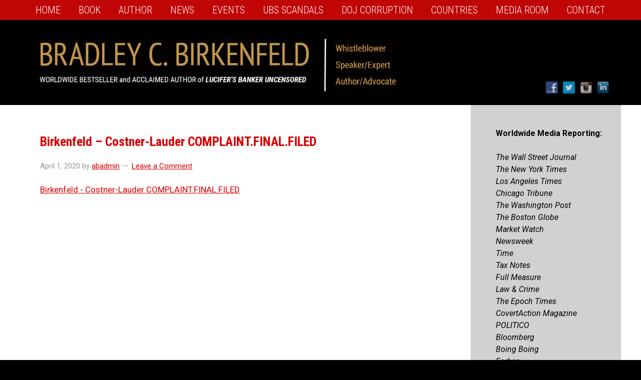

--- FILE ---
content_type: text/html; charset=UTF-8
request_url: https://lucifersbanker.com/bio-pages/lawsuits/birkenfeld-costner-lauder-complaint-final-filed/
body_size: 12357
content:
<!DOCTYPE html PUBLIC "-//W3C//DTD XHTML 1.0 Transitional//EN" "http://www.w3.org/TR/xhtml1/DTD/xhtml1-transitional.dtd">
<!--[if lt IE 7 ]> <html class="ie6" xmlns="http://www.w3.org/1999/xhtml" lang="en-US" xml:lang="en-US" xmlns:fb="http://ogp.me/ns/fb#"> <![endif]-->
<!--[if IE 7 ]>    <html class="ie7" xmlns="http://www.w3.org/1999/xhtml" lang="en-US" xml:lang="en-US" xmlns:fb="http://ogp.me/ns/fb#"> <![endif]-->
<!--[if IE 8 ]>    <html class="ie8" xmlns="http://www.w3.org/1999/xhtml" lang="en-US" xml:lang="en-US" xmlns:fb="http://ogp.me/ns/fb#"> <![endif]-->
<!--[if IE 9 ]>    <html class="ie9" xmlns="http://www.w3.org/1999/xhtml" lang="en-US" xml:lang="en-US" xmlns:fb="http://ogp.me/ns/fb#"> <![endif]-->
<!--[if (gt IE 9)|!(IE)]><!--> <html class="" xmlns="http://www.w3.org/1999/xhtml" lang="en-US" xml:lang="en-US" xmlns:fb="http://ogp.me/ns/fb#"> <!--<![endif]-->
<head profile="http://gmpg.org/xfn/11">
<meta http-equiv="Content-Type" content="text/html; charset=UTF-8" />
    <meta name="viewport" content="width=device-width, initial-scale=1" />
<meta name="viewport" content="width=device-width, initial-scale=1.0"/><meta name='robots' content='index, follow, max-image-preview:large, max-snippet:-1, max-video-preview:-1' />

            <script data-no-defer="1" data-ezscrex="false" data-cfasync="false" data-pagespeed-no-defer data-cookieconsent="ignore">
                var ctPublicFunctions = {"_ajax_nonce":"45be5ef041","_rest_nonce":"daa5570daf","_ajax_url":"\/wp-admin\/admin-ajax.php","_rest_url":"https:\/\/lucifersbanker.com\/wp-json\/","data__cookies_type":"native","data__ajax_type":"rest","data__bot_detector_enabled":0,"data__frontend_data_log_enabled":1,"cookiePrefix":"","wprocket_detected":false,"host_url":"lucifersbanker.com","text__ee_click_to_select":"Click to select the whole data","text__ee_original_email":"The complete one is","text__ee_got_it":"Got it","text__ee_blocked":"Blocked","text__ee_cannot_connect":"Cannot connect","text__ee_cannot_decode":"Can not decode email. Unknown reason","text__ee_email_decoder":"CleanTalk email decoder","text__ee_wait_for_decoding":"The magic is on the way!","text__ee_decoding_process":"Please wait a few seconds while we decode the contact data."}
            </script>
        
            <script data-no-defer="1" data-ezscrex="false" data-cfasync="false" data-pagespeed-no-defer data-cookieconsent="ignore">
                var ctPublic = {"_ajax_nonce":"45be5ef041","settings__forms__check_internal":"0","settings__forms__check_external":"0","settings__forms__force_protection":0,"settings__forms__search_test":"1","settings__forms__wc_add_to_cart":0,"settings__data__bot_detector_enabled":0,"settings__sfw__anti_crawler":0,"blog_home":"https:\/\/lucifersbanker.com\/","pixel__setting":"0","pixel__enabled":false,"pixel__url":null,"data__email_check_before_post":1,"data__email_check_exist_post":0,"data__cookies_type":"native","data__key_is_ok":true,"data__visible_fields_required":true,"wl_brandname":"Anti-Spam by CleanTalk","wl_brandname_short":"CleanTalk","ct_checkjs_key":2009497571,"emailEncoderPassKey":"abb42fbfdd24bc39176cae4209366e79","bot_detector_forms_excluded":"W10=","advancedCacheExists":false,"varnishCacheExists":false,"wc_ajax_add_to_cart":false}
            </script>
        
	<!-- This site is optimized with the Yoast SEO plugin v26.7 - https://yoast.com/wordpress/plugins/seo/ -->
	<title>Birkenfeld - Costner-Lauder COMPLAINT.FINAL.FILED - Bradley C. Birkenfeld</title>
	<link rel="canonical" href="https://lucifersbanker.com/bio-pages/lawsuits/birkenfeld-costner-lauder-complaint-final-filed/" />
	<meta property="og:locale" content="en_US" />
	<meta property="og:type" content="article" />
	<meta property="og:title" content="Birkenfeld - Costner-Lauder COMPLAINT.FINAL.FILED - Bradley C. Birkenfeld" />
	<meta property="og:description" content="Birkenfeld - Costner-Lauder COMPLAINT.FINAL.FILED" />
	<meta property="og:url" content="https://lucifersbanker.com/bio-pages/lawsuits/birkenfeld-costner-lauder-complaint-final-filed/" />
	<meta property="og:site_name" content="Bradley C. Birkenfeld" />
	<script type="application/ld+json" class="yoast-schema-graph">{"@context":"https://schema.org","@graph":[{"@type":"WebPage","@id":"https://lucifersbanker.com/bio-pages/lawsuits/birkenfeld-costner-lauder-complaint-final-filed/","url":"https://lucifersbanker.com/bio-pages/lawsuits/birkenfeld-costner-lauder-complaint-final-filed/","name":"Birkenfeld - Costner-Lauder COMPLAINT.FINAL.FILED - Bradley C. Birkenfeld","isPartOf":{"@id":"https://lucifersbanker.com/#website"},"primaryImageOfPage":{"@id":"https://lucifersbanker.com/bio-pages/lawsuits/birkenfeld-costner-lauder-complaint-final-filed/#primaryimage"},"image":{"@id":"https://lucifersbanker.com/bio-pages/lawsuits/birkenfeld-costner-lauder-complaint-final-filed/#primaryimage"},"thumbnailUrl":"","datePublished":"2020-04-01T21:45:05+00:00","breadcrumb":{"@id":"https://lucifersbanker.com/bio-pages/lawsuits/birkenfeld-costner-lauder-complaint-final-filed/#breadcrumb"},"inLanguage":"en-US","potentialAction":[{"@type":"ReadAction","target":["https://lucifersbanker.com/bio-pages/lawsuits/birkenfeld-costner-lauder-complaint-final-filed/"]}]},{"@type":"ImageObject","inLanguage":"en-US","@id":"https://lucifersbanker.com/bio-pages/lawsuits/birkenfeld-costner-lauder-complaint-final-filed/#primaryimage","url":"","contentUrl":""},{"@type":"BreadcrumbList","@id":"https://lucifersbanker.com/bio-pages/lawsuits/birkenfeld-costner-lauder-complaint-final-filed/#breadcrumb","itemListElement":[{"@type":"ListItem","position":1,"name":"Home","item":"https://lucifersbanker.com/"},{"@type":"ListItem","position":2,"name":"Bio pages","item":"https://lucifersbanker.com/bio-pages/"},{"@type":"ListItem","position":3,"name":"Brad&#8217;s Lawsuits","item":"https://lucifersbanker.com/bio-pages/lawsuits/"},{"@type":"ListItem","position":4,"name":"Birkenfeld &#8211; Costner-Lauder COMPLAINT.FINAL.FILED"}]},{"@type":"WebSite","@id":"https://lucifersbanker.com/#website","url":"https://lucifersbanker.com/","name":"Bradley C. Birkenfeld","description":"Author of Lucifer&#039;s Banker Uncensored","potentialAction":[{"@type":"SearchAction","target":{"@type":"EntryPoint","urlTemplate":"https://lucifersbanker.com/?s={search_term_string}"},"query-input":{"@type":"PropertyValueSpecification","valueRequired":true,"valueName":"search_term_string"}}],"inLanguage":"en-US"}]}</script>
	<!-- / Yoast SEO plugin. -->


<link rel='dns-prefetch' href='//fonts.googleapis.com' />
<link rel='dns-prefetch' href='//netdna.bootstrapcdn.com' />
<link rel="alternate" type="application/rss+xml" title="Bradley C. Birkenfeld &raquo; Feed" href="https://lucifersbanker.com/feed/" />
<link rel="alternate" type="application/rss+xml" title="Bradley C. Birkenfeld &raquo; Comments Feed" href="https://lucifersbanker.com/comments/feed/" />
<link rel="alternate" type="application/rss+xml" title="Bradley C. Birkenfeld &raquo; Birkenfeld &#8211; Costner-Lauder COMPLAINT.FINAL.FILED Comments Feed" href="https://lucifersbanker.com/bio-pages/lawsuits/birkenfeld-costner-lauder-complaint-final-filed/feed/" />
<link rel="alternate" title="oEmbed (JSON)" type="application/json+oembed" href="https://lucifersbanker.com/wp-json/oembed/1.0/embed?url=https%3A%2F%2Flucifersbanker.com%2Fbio-pages%2Flawsuits%2Fbirkenfeld-costner-lauder-complaint-final-filed%2F" />
<link rel="alternate" title="oEmbed (XML)" type="text/xml+oembed" href="https://lucifersbanker.com/wp-json/oembed/1.0/embed?url=https%3A%2F%2Flucifersbanker.com%2Fbio-pages%2Flawsuits%2Fbirkenfeld-costner-lauder-complaint-final-filed%2F&#038;format=xml" />
<style id='wp-img-auto-sizes-contain-inline-css' type='text/css'>
img:is([sizes=auto i],[sizes^="auto," i]){contain-intrinsic-size:3000px 1500px}
/*# sourceURL=wp-img-auto-sizes-contain-inline-css */
</style>
<link rel='stylesheet' id='authorbytes-css' href='https://lucifersbanker.com/wp-content/themes/birkenfeld-b/style.css?ver=1.0' type='text/css' media='all' />
<link rel='stylesheet' id='wpautoterms_css-css' href='https://lucifersbanker.com/wp-content/plugins/auto-terms-of-service-and-privacy-policy/css/wpautoterms.css?ver=6.9' type='text/css' media='all' />
<link rel='stylesheet' id='cleantalk-public-css-css' href='https://lucifersbanker.com/wp-content/plugins/cleantalk-spam-protect/css/cleantalk-public.min.css?ver=6.70.1_1766188867' type='text/css' media='all' />
<link rel='stylesheet' id='cleantalk-email-decoder-css-css' href='https://lucifersbanker.com/wp-content/plugins/cleantalk-spam-protect/css/cleantalk-email-decoder.min.css?ver=6.70.1_1766188867' type='text/css' media='all' />
<link rel='stylesheet' id='ditty-news-ticker-font-css' href='https://lucifersbanker.com/wp-content/plugins/ditty-news-ticker/legacy/inc/static/libs/fontastic/styles.css?ver=3.1.63' type='text/css' media='all' />
<link rel='stylesheet' id='ditty-news-ticker-css' href='https://lucifersbanker.com/wp-content/plugins/ditty-news-ticker/legacy/inc/static/css/style.css?ver=3.1.63' type='text/css' media='all' />
<link rel='stylesheet' id='ditty-displays-css' href='https://lucifersbanker.com/wp-content/plugins/ditty-news-ticker/assets/build/dittyDisplays.css?ver=3.1.63' type='text/css' media='all' />
<link rel='stylesheet' id='ditty-fontawesome-css' href='https://lucifersbanker.com/wp-content/plugins/ditty-news-ticker/includes/libs/fontawesome-6.4.0/css/all.css?ver=6.4.0' type='text/css' media='' />
<link rel='stylesheet' id='rs-plugin-settings-css' href='https://lucifersbanker.com/wp-content/plugins/revslider/public/assets/css/settings.css?ver=5.4.8.2' type='text/css' media='all' />
<style id='rs-plugin-settings-inline-css' type='text/css'>
@import url(http://fonts.googleapis.com/css?family=Open+Sans:400,800,300,700);.tp-caption a{color:#ff7302;text-shadow:none;-webkit-transition:all 0.2s ease-out;-moz-transition:all 0.2s ease-out;-o-transition:all 0.2s ease-out;-ms-transition:all 0.2s ease-out}.tp-caption a:hover{color:#ffa902}
/*# sourceURL=rs-plugin-settings-inline-css */
</style>
<link rel='stylesheet' id='social-widget-css' href='https://lucifersbanker.com/wp-content/plugins/social-media-widget/social_widget.css?ver=6.9' type='text/css' media='all' />
<link rel='stylesheet' id='NextGEN-css' href='https://lucifersbanker.com/home/abdev12.abhosting03.authorbytes.com/public_html/wp-content/plugins/nextcellent-gallery-nextgen-legacy/css/nggallery.css?ver=1.0.0' type='text/css' media='screen' />
<link rel='stylesheet' id='NextCellent-Framework-css' href='https://lucifersbanker.com/wp-content/plugins/nextcellent-gallery-nextgen-legacy/css/framework-min.css?ver=1.0.1' type='text/css' media='screen' />
<link rel='stylesheet' id='genesis-sample-fonts-css' href='//fonts.googleapis.com/css?family=Roboto+Condensed%3A300%2C300i%2C400%2C400i%2C700%2C700i%7CRoboto%3A100%2C100i%2C300%2C300i%2C400%2C400i%2C500%2C500i%2C700%2C700i%2C900%2C900i&#038;ver=CHILD_THEME_VERSION' type='text/css' media='all' />
<link rel='stylesheet' id='dashicons-css' href='https://lucifersbanker.com/wp-includes/css/dashicons.min.css?ver=6.9' type='text/css' media='all' />
<link rel='stylesheet' id='slick-css' href='https://lucifersbanker.com/wp-content/themes/birkenfeld-b/lib/js/slick/slick.css?ver=6.9' type='text/css' media='all' />
<link rel='stylesheet' id='slick-theme-css' href='https://lucifersbanker.com/wp-content/themes/birkenfeld-b/lib/js/slick/slick-black-theme.css?ver=6.9' type='text/css' media='all' />
<link rel='stylesheet' id='fancybox-css' href='https://lucifersbanker.com/wp-content/plugins/easy-fancybox/fancybox/1.5.4/jquery.fancybox.min.css?ver=6.9' type='text/css' media='screen' />
<style id='fancybox-inline-css' type='text/css'>
#fancybox-title,#fancybox-title-float-main{color:#fff}
/*# sourceURL=fancybox-inline-css */
</style>
<link rel='stylesheet' id='fontawesome-css' href='//netdna.bootstrapcdn.com/font-awesome/3.2.1/css/font-awesome.min.css?ver=1.3.9' type='text/css' media='all' />
		<style>
			/* Accessible for screen readers but hidden from view */
			.fa-hidden { position:absolute; left:-10000px; top:auto; width:1px; height:1px; overflow:hidden; }
			.rtl .fa-hidden { left:10000px; }
			.fa-showtext { margin-right: 5px; }
		</style>
		<script type="text/javascript" src="https://lucifersbanker.com/wp-includes/js/jquery/jquery.min.js?ver=3.7.1" id="jquery-core-js"></script>
<script type="text/javascript" src="https://lucifersbanker.com/wp-includes/js/jquery/jquery-migrate.min.js?ver=3.4.1" id="jquery-migrate-js"></script>
<script type="text/javascript" src="https://lucifersbanker.com/wp-includes/js/dist/dom-ready.min.js?ver=f77871ff7694fffea381" id="wp-dom-ready-js"></script>
<script type="text/javascript" src="https://lucifersbanker.com/wp-content/plugins/auto-terms-of-service-and-privacy-policy/js/base.js?ver=3.0.4" id="wpautoterms_base-js"></script>
<script type="text/javascript" src="https://lucifersbanker.com/wp-content/plugins/cleantalk-spam-protect/js/apbct-public-bundle_gathering.min.js?ver=6.70.1_1766188867" id="apbct-public-bundle_gathering.min-js-js"></script>
<script type="text/javascript" src="https://lucifersbanker.com/wp-content/plugins/revslider/public/assets/js/jquery.themepunch.tools.min.js?ver=5.4.8.2" id="tp-tools-js"></script>
<script type="text/javascript" src="https://lucifersbanker.com/wp-content/plugins/revslider/public/assets/js/jquery.themepunch.revolution.min.js?ver=5.4.8.2" id="revmin-js"></script>
<script type="text/javascript" src="https://lucifersbanker.com/wp-content/plugins/nextcellent-gallery-nextgen-legacy/js/owl.carousel.min.js?ver=2" id="owl-js"></script>
<script type="text/javascript" src="https://lucifersbanker.com/wp-content/themes/birkenfeld-b/lib/js/slick/slick.min.js?ver=42" id="slick-js"></script>
<link rel="https://api.w.org/" href="https://lucifersbanker.com/wp-json/" /><link rel="alternate" title="JSON" type="application/json" href="https://lucifersbanker.com/wp-json/wp/v2/media/6806" /><link rel="EditURI" type="application/rsd+xml" title="RSD" href="https://lucifersbanker.com/xmlrpc.php?rsd" />
<link rel='shortlink' href='https://lucifersbanker.com/?p=6806' />
<style>#mtphr-dnt-5066 { background-color: #000000; font-size: 16px; padding: 10px; margin-bottom: 20px; -webkit-border-radius: 5px; -moz-border-radius: 5px; border-radius: 5px; } #mtphr-dnt-5066 h3 { font-weight: bold; color: #ffffff; line-height: 1.5; font-size: 16px; margin: 0 0 0 0; } #mtphr-dnt-5066 a { color: #ffda7d; } #mtphr-dnt-5066 a:hover { color: #f04848; }</style>	<script type='text/javascript'>
				quoteRotator = {
					i: 1,
					quotes: ["<span id='quote'>“Lorem ipsum dolor sit amet, consectetuer adipiscing elit. Morbi commodo, ipsum sed pharetra gravida, orci magna rhoncus neque, id pulvinar odio lorem non turpis. Nullam sit amet enim.”</span> <span id='quoteauthor'>Name here</span>",

					],
					numQuotes: 1,
					fadeDuration: 1,
					fadeoutDuration: 1,
					delay: 5,
					quotesInit: function(){
						if (this.numQuotes < 1){
							document.getElementById('quoterotator').innerHTML="No Quotes Found";
						} else {
							this.quoteRotate();
							setInterval('quoteRotator.quoteRotate()', (this.fadeDuration + this.fadeoutDuration + this.delay) * 1000);
						}
					},
					quoteRotate: function(){
						jQuery('#quoterotator').hide().html(this.quotes[this.i - 1]).fadeIn(this.fadeDuration * 1000).css('filter','').delay(this.delay * 1000).fadeOut(this.fadeoutDuration * 1000);
						this.i = this.i % (this.numQuotes) + 1;
					}
	
				}
			</script><!-- <meta name="NextGEN" version="1.9.35" /> -->
<link rel="icon" href="https://lucifersbanker.com/wp-content/themes/birkenfeld-b/images/favicon.ico" />
<link rel="pingback" href="https://lucifersbanker.com/xmlrpc.php" />

<!-- Dynamic Widgets by QURL loaded - http://www.dynamic-widgets.com //-->
<meta name="generator" content="Powered by Slider Revolution 5.4.8.2 - responsive, Mobile-Friendly Slider Plugin for WordPress with comfortable drag and drop interface." />
<script type="text/javascript">function setREVStartSize(e){									
						try{ e.c=jQuery(e.c);var i=jQuery(window).width(),t=9999,r=0,n=0,l=0,f=0,s=0,h=0;
							if(e.responsiveLevels&&(jQuery.each(e.responsiveLevels,function(e,f){f>i&&(t=r=f,l=e),i>f&&f>r&&(r=f,n=e)}),t>r&&(l=n)),f=e.gridheight[l]||e.gridheight[0]||e.gridheight,s=e.gridwidth[l]||e.gridwidth[0]||e.gridwidth,h=i/s,h=h>1?1:h,f=Math.round(h*f),"fullscreen"==e.sliderLayout){var u=(e.c.width(),jQuery(window).height());if(void 0!=e.fullScreenOffsetContainer){var c=e.fullScreenOffsetContainer.split(",");if (c) jQuery.each(c,function(e,i){u=jQuery(i).length>0?u-jQuery(i).outerHeight(!0):u}),e.fullScreenOffset.split("%").length>1&&void 0!=e.fullScreenOffset&&e.fullScreenOffset.length>0?u-=jQuery(window).height()*parseInt(e.fullScreenOffset,0)/100:void 0!=e.fullScreenOffset&&e.fullScreenOffset.length>0&&(u-=parseInt(e.fullScreenOffset,0))}f=u}else void 0!=e.minHeight&&f<e.minHeight&&(f=e.minHeight);e.c.closest(".rev_slider_wrapper").css({height:f})					
						}catch(d){console.log("Failure at Presize of Slider:"+d)}						
					};</script>
</head>
<body class="attachment wp-singular attachment-template-default attachmentid-6806 attachment-pdf wp-theme-genesis wp-child-theme-birkenfeld-b header-image content-sidebar" itemscope itemtype="https://schema.org/WebPage"><div class="site-container"><nav class="nav-primary" aria-label="Main" itemscope itemtype="https://schema.org/SiteNavigationElement"><div class="wrap"><ul id="menu-main-navigation" class="menu genesis-nav-menu menu-primary"><li id="menu-item-4885" class="menu-item menu-item-type-post_type menu-item-object-page menu-item-home menu-item-4885"><a href="https://lucifersbanker.com/" itemprop="url"><span itemprop="name">Home</span></a></li>
<li id="menu-item-4979" class="menu-item menu-item-type-custom menu-item-object-custom menu-item-has-children menu-item-4979"><a href="#" itemprop="url"><span itemprop="name">Book</span></a>
<ul class="sub-menu">
	<li id="menu-item-4975" class="menu-item menu-item-type-post_type menu-item-object-page menu-item-4975"><a href="https://lucifersbanker.com/books/lucifers-banker/overview/" itemprop="url"><span itemprop="name">Overview</span></a></li>
	<li id="menu-item-4976" class="menu-item menu-item-type-post_type menu-item-object-page menu-item-4976"><a href="https://lucifersbanker.com/books/lucifers-banker/praise/" itemprop="url"><span itemprop="name">Praise</span></a></li>
	<li id="menu-item-4977" class="menu-item menu-item-type-post_type menu-item-object-page menu-item-4977"><a href="https://lucifersbanker.com/books/lucifers-banker/reviews/" itemprop="url"><span itemprop="name">Reviews</span></a></li>
	<li id="menu-item-4978" class="menu-item menu-item-type-post_type menu-item-object-page menu-item-4978"><a href="https://lucifersbanker.com/books/lucifers-banker/video/" itemprop="url"><span itemprop="name">Video</span></a></li>
</ul>
</li>
<li id="menu-item-4964" class="menu-item menu-item-type-custom menu-item-object-custom menu-item-has-children menu-item-4964"><a href="#" itemprop="url"><span itemprop="name">AUTHOR</span></a>
<ul class="sub-menu">
	<li id="menu-item-4963" class="menu-item menu-item-type-post_type menu-item-object-page menu-item-4963"><a href="https://lucifersbanker.com/bio-pages/author/" itemprop="url"><span itemprop="name">Bio</span></a></li>
	<li id="menu-item-4962" class="menu-item menu-item-type-post_type menu-item-object-page menu-item-4962"><a href="https://lucifersbanker.com/bio-pages/brads-awards/" itemprop="url"><span itemprop="name">Awards</span></a></li>
	<li id="menu-item-4961" class="menu-item menu-item-type-post_type menu-item-object-page menu-item-4961"><a href="https://lucifersbanker.com/bio-pages/brads-impact/" itemprop="url"><span itemprop="name">Impact</span></a></li>
	<li id="menu-item-5287" class="menu-item menu-item-type-post_type menu-item-object-page menu-item-5287"><a href="https://lucifersbanker.com/letters/" itemprop="url"><span itemprop="name">Letters</span></a></li>
	<li id="menu-item-4960" class="menu-item menu-item-type-post_type menu-item-object-page menu-item-4960"><a href="https://lucifersbanker.com/bio-pages/lawsuits/" itemprop="url"><span itemprop="name">Lawsuits</span></a></li>
	<li id="menu-item-5048" class="menu-item menu-item-type-post_type menu-item-object-page menu-item-5048"><a href="https://lucifersbanker.com/bio-pages/brads-interviews/" itemprop="url"><span itemprop="name">Interviews</span></a></li>
</ul>
</li>
<li id="menu-item-4931" class="menu-item menu-item-type-post_type menu-item-object-page menu-item-4931"><a href="https://lucifersbanker.com/news/" itemprop="url"><span itemprop="name">News</span></a></li>
<li id="menu-item-4889" class="menu-item menu-item-type-post_type menu-item-object-page menu-item-4889"><a href="https://lucifersbanker.com/events/" itemprop="url"><span itemprop="name">Events</span></a></li>
<li id="menu-item-4943" class="menu-item menu-item-type-custom menu-item-object-custom menu-item-has-children menu-item-4943"><a href="#" itemprop="url"><span itemprop="name">UBS SCANDALS</span></a>
<ul class="sub-menu">
	<li id="menu-item-5493" class="menu-item menu-item-type-post_type menu-item-object-page menu-item-5493"><a href="https://lucifersbanker.com/ubs-kickbacks/" itemprop="url"><span itemprop="name">UBS &#8220;Kickbacks&#8221;</span></a></li>
	<li id="menu-item-4946" class="menu-item menu-item-type-post_type menu-item-object-page menu-item-4946"><a href="https://lucifersbanker.com/ubs-documents/" itemprop="url"><span itemprop="name">UBS Documents</span></a></li>
	<li id="menu-item-4945" class="menu-item menu-item-type-post_type menu-item-object-page menu-item-4945"><a href="https://lucifersbanker.com/ubs-articles/" itemprop="url"><span itemprop="name">UBS Articles</span></a></li>
	<li id="menu-item-4944" class="menu-item menu-item-type-post_type menu-item-object-page menu-item-4944"><a href="https://lucifersbanker.com/ubs-fines/" itemprop="url"><span itemprop="name">UBS Fines</span></a></li>
	<li id="menu-item-6279" class="menu-item menu-item-type-post_type menu-item-object-page menu-item-6279"><a href="https://lucifersbanker.com/ubs-case/" itemprop="url"><span itemprop="name">UBS Case</span></a></li>
	<li id="menu-item-4948" class="menu-item menu-item-type-post_type menu-item-object-page menu-item-4948"><a href="https://lucifersbanker.com/us-senate/" itemprop="url"><span itemprop="name">UBS Senate Hearings</span></a></li>
	<li id="menu-item-4947" class="menu-item menu-item-type-post_type menu-item-object-page menu-item-4947"><a href="https://lucifersbanker.com/us-government-accountability-office/" itemprop="url"><span itemprop="name">UBS GAO Reports</span></a></li>
</ul>
</li>
<li id="menu-item-5261" class="menu-item menu-item-type-post_type menu-item-object-page menu-item-5261"><a href="https://lucifersbanker.com/doj-corruption/" itemprop="url"><span itemprop="name">DOJ Corruption</span></a></li>
<li id="menu-item-4982" class="menu-item menu-item-type-custom menu-item-object-custom menu-item-has-children menu-item-4982"><a href="#" itemprop="url"><span itemprop="name">Countries</span></a>
<ul class="sub-menu">
	<li id="menu-item-5005" class="germany menu-item menu-item-type-post_type menu-item-object-page menu-item-5005"><a href="https://lucifersbanker.com/german/aus-dem-inhalt/" itemprop="url"><span itemprop="name">Deutschland</span></a></li>
	<li id="menu-item-5063" class="french menu-item menu-item-type-post_type menu-item-object-page menu-item-5063"><a href="https://lucifersbanker.com/french/articles/" itemprop="url"><span itemprop="name">la France</span></a></li>
	<li id="menu-item-5121" class="italian menu-item menu-item-type-post_type menu-item-object-page menu-item-5121"><a href="https://lucifersbanker.com/italian/articles/" itemprop="url"><span itemprop="name">Italia</span></a></li>
	<li id="menu-item-5124" class="spain menu-item menu-item-type-post_type menu-item-object-page menu-item-5124"><a href="https://lucifersbanker.com/spain/articles/" itemprop="url"><span itemprop="name">España</span></a></li>
	<li id="menu-item-5127" class="romania menu-item menu-item-type-post_type menu-item-object-page menu-item-5127"><a href="https://lucifersbanker.com/romania/articles/" itemprop="url"><span itemprop="name">România</span></a></li>
	<li id="menu-item-5062" class="polish menu-item menu-item-type-post_type menu-item-object-page menu-item-5062"><a href="https://lucifersbanker.com/polish/articles/" itemprop="url"><span itemprop="name">Polska</span></a></li>
	<li id="menu-item-5125" class="greek menu-item menu-item-type-post_type menu-item-object-page menu-item-5125"><a href="https://lucifersbanker.com/greek/articles/" itemprop="url"><span itemprop="name">Ελλάδα</span></a></li>
	<li id="menu-item-5064" class="norway menu-item menu-item-type-post_type menu-item-object-page menu-item-5064"><a href="https://lucifersbanker.com/norwegian/articles/" itemprop="url"><span itemprop="name">Norge</span></a></li>
	<li id="menu-item-5368" class="sweden menu-item menu-item-type-post_type menu-item-object-page menu-item-5368"><a href="https://lucifersbanker.com/sweden/articles/" itemprop="url"><span itemprop="name">Sverige</span></a></li>
	<li id="menu-item-5367" class="finland menu-item menu-item-type-post_type menu-item-object-page menu-item-5367"><a href="https://lucifersbanker.com/finland/articles/" itemprop="url"><span itemprop="name">Suomi</span></a></li>
	<li id="menu-item-5126" class="japan menu-item menu-item-type-post_type menu-item-object-page menu-item-5126"><a href="https://lucifersbanker.com/japan/articles/" itemprop="url"><span itemprop="name">日本</span></a></li>
	<li id="menu-item-5122" class="china menu-item menu-item-type-post_type menu-item-object-page menu-item-5122"><a href="https://lucifersbanker.com/china/articles/" itemprop="url"><span itemprop="name">中國</span></a></li>
	<li id="menu-item-5123" class="russia menu-item menu-item-type-post_type menu-item-object-page menu-item-5123"><a href="https://lucifersbanker.com/russia/articles/" itemprop="url"><span itemprop="name">Росси́я</span></a></li>
	<li id="menu-item-5620" class="canada menu-item menu-item-type-post_type menu-item-object-page menu-item-5620"><a href="https://lucifersbanker.com/canada/articles/" itemprop="url"><span itemprop="name">Canada</span></a></li>
	<li id="menu-item-5802" class="malta menu-item menu-item-type-post_type menu-item-object-page menu-item-5802"><a href="https://lucifersbanker.com/malta/articles/" itemprop="url"><span itemprop="name">Malta</span></a></li>
	<li id="menu-item-5864" class="ireland menu-item menu-item-type-post_type menu-item-object-page menu-item-5864"><a href="https://lucifersbanker.com/ireland/articles/" itemprop="url"><span itemprop="name">Ireland</span></a></li>
	<li id="menu-item-5953" class="belgium menu-item menu-item-type-post_type menu-item-object-page menu-item-5953"><a href="https://lucifersbanker.com/belgium/artikelen-articles/" itemprop="url"><span itemprop="name">België</span></a></li>
	<li id="menu-item-6609" class="netherland menu-item menu-item-type-post_type menu-item-object-page menu-item-6609"><a href="https://lucifersbanker.com/netherlands/artikelen/" itemprop="url"><span itemprop="name">Nederland</span></a></li>
</ul>
</li>
<li id="menu-item-4987" class="menu-item menu-item-type-post_type menu-item-object-page menu-item-4987"><a href="https://lucifersbanker.com/media-room/" itemprop="url"><span itemprop="name">Media Room</span></a></li>
<li id="menu-item-4888" class="menu-item menu-item-type-post_type menu-item-object-page menu-item-4888"><a href="https://lucifersbanker.com/contact/" itemprop="url"><span itemprop="name">Contact</span></a></li>
</ul></div></nav><header class="site-header" itemscope itemtype="https://schema.org/WPHeader"><div class="wrap"><div class="title-area"><p class="site-title" itemprop="headline"><a href="https://lucifersbanker.com/">Bradley C. Birkenfeld</a></p><p class="site-description" itemprop="description">Author of Lucifer&#039;s Banker Uncensored</p></div><div class="widget-area header-widget-area"><section id="social-widget-2" class="widget Social_Widget"><div class="widget-wrap"><div class="socialmedia-buttons smw_right"><a href="https://fb.com/lucifersbanker" rel="nofollow" target="_blank"><img width="24" height="24" src="https://lucifersbanker.com/wp-content/plugins/social-media-widget/images/default/32/facebook.png" 
				alt="Follow Brad on Facebook" 
				title="Follow Brad on Facebook" style="opacity: 0.8; -moz-opacity: 0.8;" class="fade" /></a><a href="https://twitter.com/lucifers_banker" rel="nofollow" target="_blank"><img width="24" height="24" src="https://lucifersbanker.com/wp-content/plugins/social-media-widget/images/default/32/twitter.png" 
				alt="Follow Brad on Twitter" 
				title="Follow Brad on Twitter" style="opacity: 0.8; -moz-opacity: 0.8;" class="fade" /></a><a href="http://instagram.com/lucifers.banker" rel="nofollow" target="_blank"><img width="24" height="24" src="https://lucifersbanker.com/wp-content/plugins/social-media-widget/images/default/32/instagram.png" 
				alt="Follow Brad on Instagram" 
				title="Follow Brad on Instagram" style="opacity: 0.8; -moz-opacity: 0.8;" class="fade" /></a><a href="http://linkedin.com/in/bradley-c-birkenfeld-13a6a77" rel="nofollow" target="_blank"><img width="24" height="24" src="https://lucifersbanker.com/wp-content/plugins/social-media-widget/images/default/32/linkedin.png" 
				alt="Follow Brad on LinkedIn" 
				title="Follow Brad on LinkedIn" style="opacity: 0.8; -moz-opacity: 0.8;" class="fade" /></a></div></div></section>
</div></div></header><div class="site-inner"><div class="content-sidebar-wrap"><main class="content"><article class="post-6806 attachment type-attachment status-inherit entry" itemscope itemtype="https://schema.org/CreativeWork"><header class="entry-header"><h1 class="entry-title" itemprop="headline">Birkenfeld &#8211; Costner-Lauder COMPLAINT.FINAL.FILED</h1>
<p class="entry-meta"><time class="entry-time" itemprop="datePublished" datetime="2020-04-01T17:45:05-04:00">April 1, 2020</time> by <span class="entry-author" itemprop="author" itemscope itemtype="https://schema.org/Person"><a href="https://lucifersbanker.com/author/abadmin/" class="entry-author-link" itemprop="url" rel="author"><span class="entry-author-name" itemprop="name">abadmin</span></a></span> <span class="entry-comments-link"><a href="https://lucifersbanker.com/bio-pages/lawsuits/birkenfeld-costner-lauder-complaint-final-filed/#respond">Leave a Comment</a></span> </p></header><div class="entry-content" itemprop="text"><p class="attachment"><a href='https://lucifersbanker.com/wp-content/uploads/2020/04/Birkenfeld-Costner-Lauder-COMPLAINT.FINAL_.FILED_.pdf'>Birkenfeld - Costner-Lauder COMPLAINT.FINAL.FILED</a></p>
</div><footer class="entry-footer"><p class="entry-meta"> </p></footer></article></main><aside class="sidebar sidebar-primary widget-area" role="complementary" aria-label="Primary Sidebar" itemscope itemtype="https://schema.org/WPSideBar"><section id="text-58" class="widget widget_text"><div class="widget-wrap">			<div class="textwidget"></div>
		</div></section>
<section id="text-81" class="widget widget_text"><div class="widget-wrap">			<div class="textwidget"></div>
		</div></section>
<section id="text-82" class="widget widget_text"><div class="widget-wrap">			<div class="textwidget">
</div>
		</div></section>
<section id="text-83" class="widget widget_text"><div class="widget-wrap">			<div class="textwidget">
</div>
		</div></section>
<section id="text-84" class="widget widget_text"><div class="widget-wrap">			<div class="textwidget">
</div>
		</div></section>
<section id="text-86" class="widget widget_text"><div class="widget-wrap">			<div class="textwidget">
</div>
		</div></section>
<section id="text-87" class="widget widget_text"><div class="widget-wrap">			<div class="textwidget">
</div>
		</div></section>
<section id="text-88" class="widget widget_text"><div class="widget-wrap">			<div class="textwidget">
</div>
		</div></section>
<section id="text-85" class="widget widget_text"><div class="widget-wrap">			<div class="textwidget"><p style="padding-left: 35px; margin-left: 1%; font-size: 16px;"><strong>Worldwide Media Reporting:</strong></p>
<p style="padding-left: 35px; margin-left: 1%; font-size: 16px;"><em>The Wall Street Journal</em><br />
<em>The New York Times</em><br />
<em>Los Angeles Times</em><br />
<em>Chicago Tribune</em><br />
<em>The Washington Post</em><br />
<em>The Boston Globe</em><br />
<em>Market Watch</em><br />
<em>Newsweek</em><br />
<em>Time</em><br />
<em>Tax Notes</em><br />
<em>Full Measure</em><br />
<em>Law &amp; Crime</em><br />
<em>The Epoch Times</em><br />
<em>CovertAction Magazine</em><br />
<em>POLITICO</em><br />
<em>Bloomberg</em><br />
<em>Boing Boing</em><br />
<em>Forbes</em><br />
<em>Barron’s</em><br />
<em>Reuters</em><br />
<em>EURONEWS</em><br />
<em>The Financial Times</em><br />
<em>The Telegraph</em><br />
<em> The Economist</em><br />
<em> The Guardian</em><br />
<em> International Investment</em><br />
<em> The Star Vancouver </em><br />
<em> Channel News Asia</em><br />
<em> Canadians for Accountability</em><br />
<em> Le Journal de Montreal</em><br />
<em> Financial Post</em><br />
<em> The Globe and Mail</em><br />
<em> The Hill Times</em><br />
<em> The Sydney Morning Herald</em><br />
<em> Handelsblatt</em><br />
<em> Aargauer Zeitung</em><br />
<em> Tages Anzeiger</em><br />
<em> Der Tages Spiegel</em><br />
<em> Dei Zeit</em><br />
<em> Blick</em><br />
<em> NZZ</em><br />
<em> Profil</em><br />
<em> FOCUS</em><br />
<em> WirtschaftWoche</em><br />
<em> Suddeutsche Zeitung</em><br />
<em> Tribune de Geneve</em><br />
<em> SwissInfo</em><br />
<em> Le Temps</em><br />
<em> Le Monde</em><br />
<em> Les Echos</em><br />
<em> L&#8217;Express</em><br />
<em> Le Progres</em><br />
<em> Paris Match</em><br />
<em> Orange</em><br />
<em> Liberation</em><br />
<em> Challenges</em><br />
<em> La Croix</em><br />
<em> Sang-Froid</em><br />
<em> Le Parisien</em><br />
<em> 24heures</em><br />
<em> The Malta Independent</em><br />
<em> Times of Malta</em><br />
<em> Tu Style</em><br />
<em> Repubblica Milano</em><br />
<em> Dagospia</em><br />
<em> Corriere Della Sera</em><br />
<em> La Republican</em><br />
<em> Il Sole 24 Ore</em><br />
<em> Helsingin Sanomat</em><br />
<em> Kauppalehti</em><br />
<em> Taloussanomat</em><br />
<em> Adnkronos</em><br />
<em> Dagens Naeringsliv</em><br />
<em> Kapital</em><br />
<em> Kauppalehti</em><br />
<em> Taloussanomat</em><br />
<em> El Pais</em><br />
<em> El Confidencial</em><br />
<em> El Mundo</em><br />
<em> Vc.ru</em><br />
<em> Корпоративный менеджмент</em><br />
<em> СОВРЕМЕННАЯ ТОРГОВЛЯ</em><br />
<em> Управление персоналом</em><br />
<em> Le Soir</em><br />
<em> RTBF</em><br />
<em> TIJD</em><br />
<em> RAI</em><br />
<em> RTL</em><br />
<em> NWC</em><br />
<em> CNBC</em><br />
<em> CNN</em><br />
<em> CBS</em><br />
<em> BBC</em><br />
<em> TVM</em><br />
<em> TF1</em><br />
<em> VICE</em><br />
<em> RT</em></p>
</div>
		</div></section>
</aside></div></div></div><footer class="site-footer" itemscope itemtype="https://schema.org/WPFooter"><div class="wrap"><p>Copyright &#x000A9;&nbsp;2026 Bradley C. Birkenfeld</p></div></footer><script>				
                    document.addEventListener('DOMContentLoaded', function () {
                        setTimeout(function(){
                            if( document.querySelectorAll('[name^=ct_checkjs]').length > 0 ) {
                                if (typeof apbct_public_sendREST === 'function' && typeof apbct_js_keys__set_input_value === 'function') {
                                    apbct_public_sendREST(
                                    'js_keys__get',
                                    { callback: apbct_js_keys__set_input_value })
                                }
                            }
                        },0)					    
                    })				
                </script><script type="speculationrules">
{"prefetch":[{"source":"document","where":{"and":[{"href_matches":"/*"},{"not":{"href_matches":["/wp-*.php","/wp-admin/*","/wp-content/uploads/*","/wp-content/*","/wp-content/plugins/*","/wp-content/themes/birkenfeld-b/*","/wp-content/themes/genesis/*","/*\\?(.+)"]}},{"not":{"selector_matches":"a[rel~=\"nofollow\"]"}},{"not":{"selector_matches":".no-prefetch, .no-prefetch a"}}]},"eagerness":"conservative"}]}
</script>
        <script>
            // Do not change this comment line otherwise Speed Optimizer won't be able to detect this script

            (function () {
                const calculateParentDistance = (child, parent) => {
                    let count = 0;
                    let currentElement = child;

                    // Traverse up the DOM tree until we reach parent or the top of the DOM
                    while (currentElement && currentElement !== parent) {
                        currentElement = currentElement.parentNode;
                        count++;
                    }

                    // If parent was not found in the hierarchy, return -1
                    if (!currentElement) {
                        return -1; // Indicates parent is not an ancestor of element
                    }

                    return count; // Number of layers between element and parent
                }
                const isMatchingClass = (linkRule, href, classes, ids) => {
                    return classes.includes(linkRule.value)
                }
                const isMatchingId = (linkRule, href, classes, ids) => {
                    return ids.includes(linkRule.value)
                }
                const isMatchingDomain = (linkRule, href, classes, ids) => {
                    if(!URL.canParse(href)) {
                        return false
                    }

                    const url = new URL(href)
                    const host = url.host
                    const hostsToMatch = [host]

                    if(host.startsWith('www.')) {
                        hostsToMatch.push(host.substring(4))
                    } else {
                        hostsToMatch.push('www.' + host)
                    }

                    return hostsToMatch.includes(linkRule.value)
                }
                const isMatchingExtension = (linkRule, href, classes, ids) => {
                    if(!URL.canParse(href)) {
                        return false
                    }

                    const url = new URL(href)

                    return url.pathname.endsWith('.' + linkRule.value)
                }
                const isMatchingSubdirectory = (linkRule, href, classes, ids) => {
                    if(!URL.canParse(href)) {
                        return false
                    }

                    const url = new URL(href)

                    return url.pathname.startsWith('/' + linkRule.value + '/')
                }
                const isMatchingProtocol = (linkRule, href, classes, ids) => {
                    if(!URL.canParse(href)) {
                        return false
                    }

                    const url = new URL(href)

                    return url.protocol === linkRule.value + ':'
                }
                const isMatchingExternal = (linkRule, href, classes, ids) => {
                    if(!URL.canParse(href) || !URL.canParse(document.location.href)) {
                        return false
                    }

                    const matchingProtocols = ['http:', 'https:']
                    const siteUrl = new URL(document.location.href)
                    const linkUrl = new URL(href)

                    // Links to subdomains will appear to be external matches according to JavaScript,
                    // but the PHP rules will filter those events out.
                    return matchingProtocols.includes(linkUrl.protocol) && siteUrl.host !== linkUrl.host
                }
                const isMatch = (linkRule, href, classes, ids) => {
                    switch (linkRule.type) {
                        case 'class':
                            return isMatchingClass(linkRule, href, classes, ids)
                        case 'id':
                            return isMatchingId(linkRule, href, classes, ids)
                        case 'domain':
                            return isMatchingDomain(linkRule, href, classes, ids)
                        case 'extension':
                            return isMatchingExtension(linkRule, href, classes, ids)
                        case 'subdirectory':
                            return isMatchingSubdirectory(linkRule, href, classes, ids)
                        case 'protocol':
                            return isMatchingProtocol(linkRule, href, classes, ids)
                        case 'external':
                            return isMatchingExternal(linkRule, href, classes, ids)
                        default:
                            return false;
                    }
                }
                const track = (element) => {
                    const href = element.href ?? null
                    const classes = Array.from(element.classList)
                    const ids = [element.id]
                    const linkRules = [{"type":"extension","value":"pdf"},{"type":"extension","value":"zip"},{"type":"protocol","value":"mailto"},{"type":"protocol","value":"tel"}]
                    if(linkRules.length === 0) {
                        return
                    }

                    // For link rules that target an id, we need to allow that id to appear
                    // in any ancestor up to the 7th ancestor. This loop looks for those matches
                    // and counts them.
                    linkRules.forEach((linkRule) => {
                        if(linkRule.type !== 'id') {
                            return;
                        }

                        const matchingAncestor = element.closest('#' + linkRule.value)

                        if(!matchingAncestor || matchingAncestor.matches('html, body')) {
                            return;
                        }

                        const depth = calculateParentDistance(element, matchingAncestor)

                        if(depth < 7) {
                            ids.push(linkRule.value)
                        }
                    });

                    // For link rules that target a class, we need to allow that class to appear
                    // in any ancestor up to the 7th ancestor. This loop looks for those matches
                    // and counts them.
                    linkRules.forEach((linkRule) => {
                        if(linkRule.type !== 'class') {
                            return;
                        }

                        const matchingAncestor = element.closest('.' + linkRule.value)

                        if(!matchingAncestor || matchingAncestor.matches('html, body')) {
                            return;
                        }

                        const depth = calculateParentDistance(element, matchingAncestor)

                        if(depth < 7) {
                            classes.push(linkRule.value)
                        }
                    });

                    const hasMatch = linkRules.some((linkRule) => {
                        return isMatch(linkRule, href, classes, ids)
                    })

                    if(!hasMatch) {
                        return
                    }

                    const url = "https://lucifersbanker.com/wp-content/plugins/independent-analytics-pro/iawp-click-endpoint.php";
                    const body = {
                        href: href,
                        classes: classes.join(' '),
                        ids: ids.join(' '),
                        ...{"payload":{"resource":"singular","singular_id":6806,"page":1},"signature":"e07c9ebef425d9e93b7f3baaacac7586"}                    };

                    if (navigator.sendBeacon) {
                        let blob = new Blob([JSON.stringify(body)], {
                            type: "application/json"
                        });
                        navigator.sendBeacon(url, blob);
                    } else {
                        const xhr = new XMLHttpRequest();
                        xhr.open("POST", url, true);
                        xhr.setRequestHeader("Content-Type", "application/json;charset=UTF-8");
                        xhr.send(JSON.stringify(body))
                    }
                }
                document.addEventListener('mousedown', function (event) {
                                        if (navigator.webdriver || /bot|crawler|spider|crawling|semrushbot|chrome-lighthouse/i.test(navigator.userAgent)) {
                        return;
                    }
                    
                    const element = event.target.closest('a')

                    if(!element) {
                        return
                    }

                    const isPro = true
                    if(!isPro) {
                        return
                    }

                    // Don't track left clicks with this event. The click event is used for that.
                    if(event.button === 0) {
                        return
                    }

                    track(element)
                })
                document.addEventListener('click', function (event) {
                                        if (navigator.webdriver || /bot|crawler|spider|crawling|semrushbot|chrome-lighthouse/i.test(navigator.userAgent)) {
                        return;
                    }
                    
                    const element = event.target.closest('a, button, input[type="submit"], input[type="button"]')

                    if(!element) {
                        return
                    }

                    const isPro = true
                    if(!isPro) {
                        return
                    }

                    track(element)
                })
                document.addEventListener('play', function (event) {
                                        if (navigator.webdriver || /bot|crawler|spider|crawling|semrushbot|chrome-lighthouse/i.test(navigator.userAgent)) {
                        return;
                    }
                    
                    const element = event.target.closest('audio, video')

                    if(!element) {
                        return
                    }

                    const isPro = true
                    if(!isPro) {
                        return
                    }

                    track(element)
                }, true)
                document.addEventListener("DOMContentLoaded", function (e) {
                    if (document.hasOwnProperty("visibilityState") && document.visibilityState === "prerender") {
                        return;
                    }

                                            if (navigator.webdriver || /bot|crawler|spider|crawling|semrushbot|chrome-lighthouse/i.test(navigator.userAgent)) {
                            return;
                        }
                    
                    let referrer_url = null;

                    if (typeof document.referrer === 'string' && document.referrer.length > 0) {
                        referrer_url = document.referrer;
                    }

                    const params = location.search.slice(1).split('&').reduce((acc, s) => {
                        const [k, v] = s.split('=');
                        return Object.assign(acc, {[k]: v});
                    }, {});

                    const url = "https://lucifersbanker.com/wp-json/iawp/search";
                    const body = {
                        referrer_url,
                        utm_source: params.utm_source,
                        utm_medium: params.utm_medium,
                        utm_campaign: params.utm_campaign,
                        utm_term: params.utm_term,
                        utm_content: params.utm_content,
                        gclid: params.gclid,
                        ...{"payload":{"resource":"singular","singular_id":6806,"page":1},"signature":"e07c9ebef425d9e93b7f3baaacac7586"}                    };

                    if (navigator.sendBeacon) {
                        let blob = new Blob([JSON.stringify(body)], {
                            type: "application/json"
                        });
                        navigator.sendBeacon(url, blob);
                    } else {
                        const xhr = new XMLHttpRequest();
                        xhr.open("POST", url, true);
                        xhr.setRequestHeader("Content-Type", "application/json;charset=UTF-8");
                        xhr.send(JSON.stringify(body))
                    }
                });
            })();
        </script>
            <div id="fb-root"></div>
    <script>(function(d, s, id) {
      var js, fjs = d.getElementsByTagName(s)[0];
      if (d.getElementById(id)) return;
      js = d.createElement(s); js.id = id;
      js.src = "//connect.facebook.net/en_US/all.js#xfbml=1";
      fjs.parentNode.insertBefore(js, fjs);
    }(document, 'script', 'facebook-jssdk'));</script>
    <script type="text/javascript" src="https://lucifersbanker.com/wp-content/plugins/ditty-news-ticker/legacy/inc/static/js/swiped-events.min.js?ver=1.1.4" id="swiped-events-js"></script>
<script type="text/javascript" src="https://lucifersbanker.com/wp-includes/js/imagesloaded.min.js?ver=5.0.0" id="imagesloaded-js"></script>
<script type="text/javascript" src="https://lucifersbanker.com/wp-includes/js/jquery/ui/effect.min.js?ver=1.13.3" id="jquery-effects-core-js"></script>
<script type="text/javascript" id="ditty-news-ticker-js-extra">
/* <![CDATA[ */
var mtphr_dnt_vars = {"is_rtl":""};
//# sourceURL=ditty-news-ticker-js-extra
/* ]]> */
</script>
<script type="text/javascript" src="https://lucifersbanker.com/wp-content/plugins/ditty-news-ticker/legacy/inc/static/js/ditty-news-ticker.js?ver=3.1.63" id="ditty-news-ticker-js"></script>
<script type="text/javascript" src="https://lucifersbanker.com/wp-includes/js/comment-reply.min.js?ver=42" id="comment-reply-js" async="async" data-wp-strategy="async" fetchpriority="low"></script>
<script type="text/javascript" id="genesis-sample-responsive-menu-js-extra">
/* <![CDATA[ */
var genesisSampleL10n = {"mainMenu":"Menu","subMenu":""};
//# sourceURL=genesis-sample-responsive-menu-js-extra
/* ]]> */
</script>
<script type="text/javascript" src="https://lucifersbanker.com/wp-content/themes/birkenfeld-b/lib/js/responsive-menu.js?ver=1.0.0" id="genesis-sample-responsive-menu-js"></script>
<script type="text/javascript" src="https://lucifersbanker.com/wp-content/plugins/easy-fancybox/vendor/purify.min.js?ver=42" id="fancybox-purify-js"></script>
<script type="text/javascript" id="jquery-fancybox-js-extra">
/* <![CDATA[ */
var efb_i18n = {"close":"Close","next":"Next","prev":"Previous","startSlideshow":"Start slideshow","toggleSize":"Toggle size"};
//# sourceURL=jquery-fancybox-js-extra
/* ]]> */
</script>
<script type="text/javascript" src="https://lucifersbanker.com/wp-content/plugins/easy-fancybox/fancybox/1.5.4/jquery.fancybox.min.js?ver=42" id="jquery-fancybox-js"></script>
<script type="text/javascript" id="jquery-fancybox-js-after">
/* <![CDATA[ */
var fb_timeout, fb_opts={'autoScale':true,'showCloseButton':true,'margin':20,'pixelRatio':'false','centerOnScroll':true,'enableEscapeButton':true,'overlayShow':true,'hideOnOverlayClick':true,'minViewportWidth':320,'minVpHeight':320,'disableCoreLightbox':'true','enableBlockControls':'true','fancybox_openBlockControls':'true' };
if(typeof easy_fancybox_handler==='undefined'){
var easy_fancybox_handler=function(){
jQuery([".nolightbox","a.wp-block-file__button","a.pin-it-button","a[href*='pinterest.com\/pin\/create']","a[href*='facebook.com\/share']","a[href*='twitter.com\/share']"].join(',')).addClass('nofancybox');
jQuery('a.fancybox-close').on('click',function(e){e.preventDefault();jQuery.fancybox.close()});
/* IMG */
						var unlinkedImageBlocks=jQuery(".wp-block-image > img:not(.nofancybox,figure.nofancybox>img)");
						unlinkedImageBlocks.wrap(function() {
							var href = jQuery( this ).attr( "src" );
							return "<a href='" + href + "'></a>";
						});
var fb_IMG_select=jQuery('a[href*=".jpg" i]:not(.nofancybox,li.nofancybox>a,figure.nofancybox>a),area[href*=".jpg" i]:not(.nofancybox),a[href*=".gif" i]:not(.nofancybox,li.nofancybox>a,figure.nofancybox>a),area[href*=".gif" i]:not(.nofancybox),a[href*=".png" i]:not(.nofancybox,li.nofancybox>a,figure.nofancybox>a),area[href*=".png" i]:not(.nofancybox)');
fb_IMG_select.addClass('fancybox image').attr('rel','gallery');
jQuery('a.fancybox,area.fancybox,.fancybox>a').each(function(){jQuery(this).fancybox(jQuery.extend(true,{},fb_opts,{'transition':'elastic','transitionIn':'elastic','easingIn':'easeOutBack','transitionOut':'elastic','easingOut':'easeInBack','opacity':false,'hideOnContentClick':false,'titleShow':true,'titlePosition':'over','titleFromAlt':true,'showNavArrows':true,'enableKeyboardNav':true,'cyclic':false,'mouseWheel':'true','changeSpeed':250}))});
/* YouTube */
jQuery('a[href*="youtu.be/" i],area[href*="youtu.be/" i],a[href*="youtube.com/" i],area[href*="youtube.com/" i]' ).filter(function(){return this.href.match(/\/(?:youtu\.be|watch\?|embed\/)/);}).not('.nofancybox,li.nofancybox>a').addClass('fancybox-youtube');
jQuery('a.fancybox-youtube,area.fancybox-youtube,.fancybox-youtube>a').each(function(){jQuery(this).fancybox(jQuery.extend(true,{},fb_opts,{'type':'iframe','width':640,'height':390,'padding':0,'keepRatio':1,'aspectRatio':1,'titleShow':false,'titlePosition':'float','titleFromAlt':true,'onStart':function(a,i,o){var splitOn=a[i].href.indexOf("?");var urlParms=(splitOn>-1)?a[i].href.substring(splitOn):"";o.allowfullscreen=(urlParms.indexOf("fs=0")>-1)?false:true;o.href=a[i].href.replace(/https?:\/\/(?:www\.)?youtu(?:\.be\/([^\?]+)\??|be\.com\/watch\?(.*(?=v=))v=([^&]+))(.*)/gi,"https://www.youtube.com/embed/$1$3?$2$4&autoplay=1");}}))});
};};
jQuery(easy_fancybox_handler);jQuery(document).on('post-load',easy_fancybox_handler);

//# sourceURL=jquery-fancybox-js-after
/* ]]> */
</script>
<script type="text/javascript" src="https://lucifersbanker.com/wp-content/plugins/easy-fancybox/vendor/jquery.mousewheel.min.js?ver=3.1.13" id="jquery-mousewheel-js"></script>
</body></html>
